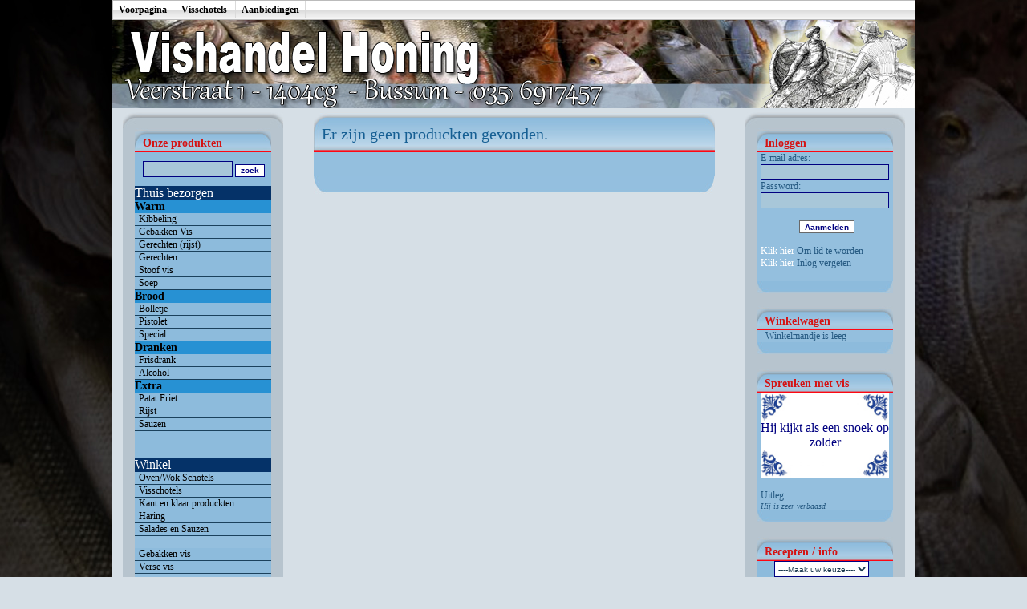

--- FILE ---
content_type: text/html; charset=ISO-8859-1
request_url: https://www.12vis.nl/cgi-bin/2013vis/main/index.html?menu=Zoeken&groep=Borrelhapjes
body_size: 28554
content:

<HTML>
<head>

<TITLE>-- Honing's Vishandel al meer dan 65 jaar vakkennis --</TITLE>
<meta name="description" content="De lekkerste eetwinkel van het Gooi en omstreken. Vishandel Honing is een visspecialiteitenwinkel. Wij bieden u een ruim assortiment van spartelverse vis van uiteraard de hoogste kwaliteit. Onze geselecteerde vis wordt vakkundig en met zorg voor u klaargemaakt. Graag tot ziens bij Vishandel Honing!">
<link rel="image_src" href="https://www.12vis.nl/2013vis/img/logo.gif">
<meta property="og:image" content="https://www.12vis.nl/2013vis/img/logo.gif">
<meta property="og:locale" content="nl_NL">
<meta property="og:type" content="article">
<meta property="og:title" content="Bussum - Vishandel Honing">
<meta property="og:description" content="De lekkerste eetwinkel van het Gooi en omstreken. Vishandel Honing is een visspecialiteitenwinkel. Wij bieden u een ruim assortiment van spartelverse vis van uiteraard de hoogste kwaliteit. Onze geselecteerde vis wordt vakkundig en met zorg voor u klaargemaakt. Graag tot ziens bij Vishandel Honing!">
<meta property="og:url" content="https://www.vishandelhoning.nl" >
<meta property="og:site_name" content="Vishandel Honing">

<link REL="stylesheet" HREF="../../../2013vis/css/text201604.css" TYPE="text/css">
<link rel="stylesheet" type="text/css" href="../../../2013vis/chrometheme/chromestyle.css">
<script type="text/javascript" src="../../../2013vis/js/slide/contentslider.js"></script>
<meta name="keywords" content=".,Bussum, Naarden, Hilversum, Hilversumse Meent, Weesp, Huizen, Laren, Muiden, Muiderberg, Kibbeling, Lekkerbekjes, Kabeljauw, Hollandse Nieuwe, Zoute haring, Menukaart, restaurant, Vers van het mes, Archide olie, gerechten, vers, salade, schotel, visschotel, schol, schol filets, panga, tilapia, mosselen, hom en kuit, visfrites, gamba, poon, bokking, garnalenkroket, viskoekje, visburger, gourmet, tapas, zalmslaatje, zalmpate, Americain fiets, Heilbotmousse, Zalmmousse, forel, Peper makreel, gestoomde makreel, gerookte makreel kipper, spekbokking, heilbot, gravedlaxs, rivierkreeftjes, Hollandse garnalen, rose garnalen, Jumbo garnalen, panharing, Zure haring, rolmops, panharing, augurken, krabsticks, krab snippers, Coctail garanelen, zalm snippers, zalm langgesnden, Schotse zalm, Noorse zalm, Zalm getraceerd, zalm spiezen, meerval, ansjovis, caviaar, leverworst, emmer zure haring, gaffelbitter, kappertjes  mierikwortel, coctailsaus, franse mosterd, tube mayonaise, flesje citroen, schelvislever, pilcards, fancy krab, blik zalm, John West, Deep blue, Princes, sardines, zeezout, Amsterdamse Uien, wijnpekel, Silveruitjes, toast, roggebrood, Zalmsalade, krabsalade, tonijnsalade, makreelsalade, haringsalade, garnalensalade, pistolet, cola , cola light, fanta, bier, wijn, ice tea, appelsap, chocomelk, spa rood, spa blauw, red bull, AA drink, heineken, visbami, jambalaya, paella, vislasagne, pizza, quiche, quiche zeelandia, kreeftpastei, triopastei, huiswijn, viskruiden, knolook, ravigotte, remoulade, piri piri, joppiesaus, zeevruchten, kikkerbillen, steurgarnalen, inktvis, inktvisringen, escargots, zalmsoep, vissoep, kreeftensoep, barbecue spies, mosselen, oesters, kreeft, mosselgroente, kruidenboter, alikruiken, oestermes, zeekraal, lamsoor, vongole, scheermessen, venusschelpen,st. jacob schelpen, ovenschotel, schelvis, zalmforel, rode poon, koolvis, zeeduivel, mul, zwaardvis, zeewolf, roodbaars, rogvleugels, botervis, griet, victoria baars, snoekbaars, tarbot, dorade, wijting, stokvis, melk, koffie, toamtensap, soep van de dag, frites, saus, gebakken vis, gerookte vis, gerechten, veerstraat,">
<meta http-equiv="pragma" content="no-cache">
<meta http-equiv="expires" content="-1">
<script language="JavaScript1.1">
<!--

//Pixelating Image slideshow
//Copyright Dynamic Drive 2001
//Visit http://www.dynamicdrive.com for this script

//specify interval between slide (in mili seconds)
var slidespeed=3000
//specify images
var slideimages=new Array()
//specify corresponding links
var slidelinks=new Array()

var imageholder=new Array()
var ie55=window.createPopup
for (i=0;i<slideimages.length;i++){
imageholder[i]=new Image()
imageholder[i].src=slideimages[i]
}

function gotoshow(){
window.location=slidelinks[whichlink]
}

//-->
</script>
<script type="text/javascript" src="../../../2013vis/chromejs/chrome.js">
</script>


<link rel="stylesheet" type="text/css" href="../../../2013vis/chrometheme/chromestyle2016.css">


<link rel="stylesheet" href="../../../2013vis/js/img/css/lightbox.css" type="text/css" media="screen" />
<script src="../../../2013vis/js/img/js/prototype.js" type="text/javascript"></script>
<script src="../../../2013vis/js/img/js/scriptaculous.js?load=effects" type="text/javascript"></script>
<script src="../../../2013vis/js/img/js/lightbox.js" type="text/javascript"></script>
<script type="text/javascript" src="../../../2013vis/js/slide/contentslider.js"></script>

</head>
<BODY>
<table cellpadding="0" cellspacing="0" width="100%" height="100%">
 <tr>
  <td class="LeftOver" width="*">
   &nbsp;&nbsp;
  </td>
  <td width="1000">
   <table cellpadding="0" cellspacing="0" width="100%" height="100%">
     
    <tr>
     <td class="Navigatiebalk" valign="top">
      <div class="chromestyle" id="chromemenu">
       <ul>
        <li><a href="index.html">Voorpagina</a></li>
        <li><a href="#" rel="dropmenu2">Visschotels</a></li>
        <li><a href="#" rel="dropmenu3">Aanbiedingen</a></li>
       </ul>
      </div>                                                   
      <div id="dropmenu1" class="dropmenudiv" style="width: 100px;">
       <a href="index.html?menu=winkel">Winkel</a>
       <a href="index.html?menu=gastenboek">Gastenboek</a>
       <a href="index.html?menu=contact">Contact</a>
       <a href="index.html?menu=email">E-mail</a>
       <a href="index.html?menu=links">Referentie's</a>
      </div>                                                
      <div id="dropmenu2" class="dropmenudiv" style="width: 140px;">
       <a href="index.html?menu=Zoeken&groep=Visschotel">Visschotel overzicht</a>
      </div>                                                     
      <div id="dropmenu3" class="dropmenudiv" style="width: 100px;">
       <a href="index.html?menu=Zoeken&reclame=yes">Aanbiedingen</a><a href="index.html?menu=inlog">Klanten inlog</a>
      </div>
      <script type="text/javascript">
       cssdropdown.startchrome("chromemenu")
      </script>
     </td>
    </tr>
    <tr>
     <td background="../../../2013vis/img/bgtop.jpg" width="1000">
      <div class="TOP_Logo">
      <img src="../../../2013vis/img/logo.jpg" width="1000" border="0" cellpadding="0" cellspacing="0">
      </div>
     </td>
    </tr>
    <tr>
     <td height="140">
      &nbsp;
     </td>
    </tr>
    <tr>
     <td valign="top" height="100%" width="100%" align="left">


<table width="988" cellpadding="0" cellspacing="0" height="100%">
 <tr>
  <td width="20" valign="top" align="center" height="100%">
   &nbsp;
  </td>
  <td width="200" valign="top" align="left" height="100%">
   <table cellpadding="0" cellspacing="0" width="200" height="100%">
    <tr>
     <td class="TDZijkantTop">
     </td>
    </tr>
    <tr>
     <td class="TDZijkant" height="100%" Valign="top" align="center">
   <table width="170" class="TDTableLeft" cellpadding="0" cellspacing="0">
    <tr>
     <td class="TDLeftTop">
      Onze produkten
     </td>
    </tr>
    <tr>
     <td <td class="TDLeft">
      <br>
     </td>
    </tr>
    <tr>
    <form method="post">
    <tr>
     <td class="TDLeft">
      <input type="hidden" name="menu" value="Zoeken">  
       <input class="FormVeld" type="text" name="zoekveld" size="12" value=""> <input class="Submit" type="submit" value="zoek">
     </td>
    </tr>
    </form>
    <tr>
     <td <td class="TDLeft">
      <br>
     </td>
    </tr>
    <tr>
     <td class="TDSubMenu">
      Thuis bezorgen   
     </td>
    </tr>
    <tr>
     <td class="TDTussenMenu">
      <b>Warm</b>
     </td>
    </tr>
    <tr>
     <td class="TDMenuLeft" onmouseover="this.className='TDOverLeft'" onmouseout="this.className='TDMenuLeft'">
      <a class="LinkKnopLeft" href="index.html?menu=Zoeken&subgroep=1-Kibbeling">
       <nobr>Kibbeling</nobr>
      </a>
     </td>
    </tr>
    <tr>
     <td class="TDMenuLeft" onmouseover="this.className='TDOverLeft'" onmouseout="this.className='TDMenuLeft'">
      <a class="LinkKnopLeft" href="index.html?menu=Zoeken&subgroep=1-GebakkenVis">
       <nobr>Gebakken Vis</nobr>
      </a>
     </td>
    </tr>
    <tr>
     <td class="TDMenuLeft" onmouseover="this.className='TDOverLeft'" onmouseout="this.className='TDMenuLeft'">
      <a class="LinkKnopLeft" href="index.html?menu=Zoeken&subgroep=1-GerechtenRijst">
       <nobr>Gerechten (rijst)</nobr>
      </a>
     </td>
    </tr>
    <tr>
     <td class="TDMenuLeft" onmouseover="this.className='TDOverLeft'" onmouseout="this.className='TDMenuLeft'">
      <a class="LinkKnopLeft" href="index.html?menu=Zoeken&subgroep=1-Gerechten">
       <nobr>Gerechten</nobr>
      </a>
     </td>
    </tr>
    <tr>
     <td class="TDMenuLeft" onmouseover="this.className='TDOverLeft'" onmouseout="this.className='TDMenuLeft'">
      <a class="LinkKnopLeft" href="index.html?menu=Zoeken&subgroep=1-Stoof">
       <nobr>Stoof vis</nobr>
      </a>
     </td>
    </tr>
    <tr>
     <td class="TDMenuLeft" onmouseover="this.className='TDOverLeft'" onmouseout="this.className='TDMenuLeft'">
      <a class="LinkKnopLeft" href="index.html?menu=Zoeken&subgroep=1-Soep">
       <nobr>Soep</nobr>
      </a>
     </td>
    </tr>
    <tr>
     <td class="TDTussenMenu">
      <b>Brood</b>
     </td>
    </tr>
    <tr>
     <td class="TDMenuLeft" onmouseover="this.className='TDOverLeft'" onmouseout="this.className='TDMenuLeft'">
      <a class="LinkKnopLeft" href="index.html?menu=Zoeken&subgroep=2-Bolletje">
       <nobr>Bolletje</nobr>
      </a>
     </td>
    </tr>
    <tr>
     <td class="TDMenuLeft" onmouseover="this.className='TDOverLeft'" onmouseout="this.className='TDMenuLeft'">
      <a class="LinkKnopLeft" href="index.html?menu=Zoeken&subgroep=2-Pistolet">
       <nobr>Pistolet</nobr>
      </a>
     </td>
    </tr>
    <tr>
     <td class="TDMenuLeft" onmouseover="this.className='TDOverLeft'" onmouseout="this.className='TDMenuLeft'">
      <a class="LinkKnopLeft" href="index.html?menu=Zoeken&subgroep=2-Special">
       <nobr>Special</nobr>
      </a>
     </td>
    </tr>
    <tr>
     <td class="TDTussenMenu">
      <b>Dranken</b>
     </td>
    </tr>
    <tr>
     <td class="TDMenuLeft" onmouseover="this.className='TDOverLeft'" onmouseout="this.className='TDMenuLeft'">
      <a class="LinkKnopLeft" href="index.html?menu=Zoeken&subgroep=3-Drank">
       <nobr>Frisdrank</nobr>
      </a>
     </td>
    </tr>
    <tr>
     <td class="TDMenuLeft" onmouseover="this.className='TDOverLeft'" onmouseout="this.className='TDMenuLeft'">
      <a class="LinkKnopLeft" href="index.html?menu=Zoeken&subgroep=3-Alcohol">
       <nobr>Alcohol</nobr>
      </a>
     </td>
    </tr>
    <tr>
     <td class="TDTussenMenu">
      <b>Extra</b>
     </td>
    </tr>
    <tr>
     <td class="TDMenuLeft" onmouseover="this.className='TDOverLeft'" onmouseout="this.className='TDMenuLeft'">
      <a class="LinkKnopLeft" href="index.html?menu=Zoeken&subgroep=4-PatatFriet">
       <nobr>Patat Friet</nobr>
      </a>
     </td>
    </tr>
    <tr>
     <td class="TDMenuLeft" onmouseover="this.className='TDOverLeft'" onmouseout="this.className='TDMenuLeft'">
      <a class="LinkKnopLeft" href="index.html?menu=Zoeken&subgroep=4-Rijst">
       <nobr>Rijst</nobr>
      </a>
     </td>
    </tr>
    <tr>
     <td class="TDMenuLeft" onmouseover="this.className='TDOverLeft'" onmouseout="this.className='TDMenuLeft'">
      <a class="LinkKnopLeft" href="index.html?menu=Zoeken&subgroep=4-Sauzen">
       <nobr>Sauzen</nobr>
      </a>
     </td>
    </tr>
    <tr>
     <td <td class="TDLeft">
      <br><br><br>
     </td>
    </tr>
    <tr>
     <td class="TDSubMenu">
      Winkel  
     </td>
    </tr>
    <tr>

    <tr>
     <td class="TDMenuLeft" onmouseover="this.className='TDOverLeft'" onmouseout="this.className='TDMenuLeft'">
      <a class="LinkKnopLeft" href="index.html?menu=Zoeken&groep=Ovenschotel">
       <nobr>Oven/Wok Schotels</nobr>
      </a>
     </td>
    </tr>
    <tr>
     <td class="TDMenuLeft" onmouseover="this.className='TDOverLeft'" onmouseout="this.className='TDMenuLeft'">
      <a class="LinkKnopLeft" href="index.html?menu=Zoeken&groep=Visschotel">
       <nobr>Visschotels</nobr>
      </a>
     </td>
    </tr>
    <tr>
     <td class="TDMenuLeft" onmouseover="this.className='TDOverLeft'" onmouseout="this.className='TDMenuLeft'">
      <a class="LinkKnopLeft" href="index.html?menu=Zoeken&groep=Kant en klaar produckten">
       <nobr>Kant en klaar produckten</nobr>
      </a>
     </td>
    </tr>
    <tr>
     <td class="TDMenuLeft" onmouseover="this.className='TDOverLeft'" onmouseout="this.className='TDMenuLeft'">
      <a class="LinkKnopLeft" href="index.html?menu=Zoeken&groep=Haring">
       <nobr>Haring</nobr>
      </a>
     </td>
    </tr>
    <tr>
     <td class="TDMenuLeft" onmouseover="this.className='TDOverLeft'" onmouseout="this.className='TDMenuLeft'">
      <a class="LinkKnopLeft" href="index.html?menu=Zoeken&groep=Salades en Sauzen">
       <nobr>Salades en Sauzen</nobr>
      </a>
     </td>
    </tr>
    <tr>
     <td class="TDMain">
      <br>
     </td>
    </tr>  
    <tr>
     <td class="TDMenuLeft" onmouseover="this.className='TDOverLeft'" onmouseout="this.className='TDMenuLeft'">
      <a class="LinkKnopLeft" href="index.html?menu=Zoeken&groep=Gebakken vis">
       <nobr>Gebakken vis</nobr>
      </a>
     </td>
    </tr>
    <tr>
     <td class="TDMenuLeft" onmouseover="this.className='TDOverLeft'" onmouseout="this.className='TDMenuLeft'">
      <a class="LinkKnopLeft" href="index.html?menu=Zoeken&groep=Verse vis">
       <nobr>Verse vis</nobr>
      </a>
     </td>
    </tr>
    <tr>
     <td class="TDMain">
      <br>
     </td>
    </tr>  
    <tr>
     <td class="TDMenuLeft" onmouseover="this.className='TDOverLeft'" onmouseout="this.className='TDMenuLeft'">
      <a class="LinkKnopLeft" href="index.html?menu=Zoeken&groep=Garnalen">
       <nobr>Garnalen</nobr>
      </a>
     </td>
    </tr>
    <tr>
     <td class="TDMenuLeft" onmouseover="this.className='TDOverLeft'" onmouseout="this.className='TDMenuLeft'">
      <a class="LinkKnopLeft" href="index.html?menu=Zoeken&groep=Gerookte vis">
       <nobr>Gerookte vis</nobr>
      </a>
     </td>
    </tr>
    <tr>
     <td class="TDMenuLeft" onmouseover="this.className='TDOverLeft'" onmouseout="this.className='TDMenuLeft'">
      <a class="LinkKnopLeft" href="index.html?menu=Zoeken&groep=Gestoomde vis">
       <nobr>Gestoomde vis</nobr>
      </a>
     </td>
    </tr>
    <tr>
     <td class="TDMenuLeft" onmouseover="this.className='TDOverLeft'" onmouseout="this.className='TDMenuLeft'">
      <a class="LinkKnopLeft" href="index.html?menu=Zoeken&groep=Schaal en schelpdieren">
       <nobr>Schaal en schelpdieren</nobr>
      </a>
     </td>
    </tr>
    <tr>
     <td class="TDMenuLeft" onmouseover="this.className='TDOverLeft'" onmouseout="this.className='TDMenuLeft'">
      <a class="LinkKnopLeft" href="index.html?menu=Zoeken&groep=Diepvries">
       <nobr>Diepvries</nobr>
      </a>
     </td>
    </tr> 
    <tr>
     <td class="TDMain">
      <br>
     </td>
    </tr>
    <tr>
     <td class="TDLeftOnder">
      &nbsp;
     </td>
    </tr>
   </table>
   <br><br>

   <table width="170" class="TDTableLeft" cellpadding="0" cellspacing="0">
    <tr>
     <td class="TDLeftTop">
      Thuiswinkel
     </td>
    </tr>
    <tr>
     <td bgcolor="#FFFFFF" align="center"><br>
       <IMG SRC="../../../2013vis/img/webwinkel.jpg" width="160" BORDER="0">
     </td>
    </tr>
    <tr>
     <td class="TDLeftOnder">
      &nbsp;
     </td>
    </tr>
   </table>
   <br>
   <table width="170" class="TDTableLeft" cellpadding="0" cellspacing="0">
    <tr>
     <td class="TDLeftTop">
      10 weetjes
     </td>
    </tr>
     <td class="TDMain" align="left">
      De 10 weetjes over de Hollandse Nieuwe<br>
      <a class="Link" href="?menu=top10haring">
       Lees het hele artikel
      </a>  
     </td>
    </tr>
    <tr>
     <td class="TDLeftOnder">
      &nbsp;
     </td>
    </tr>
   </table><br>
   <table width="170" class="TDTableLeft" cellpadding="0" cellspacing="0">
    <tr>
     <td class="TDLeftTop">
      Slimmer worden?
     </td>
    </tr>
     <td class="TDMain" align="left">
      Slimmer worden? eet vis!<br>
      <br>
      Welke voordelen biedt het eten van vis ons?<br>
      <br>
      <a class="Link" href="?menu=slimmer">
       Lees het hele artikel
      </a>  
     </td>
    </tr>
    <tr>
     <td class="TDLeftOnder">
      &nbsp;
     </td>
    </tr>
   </table><br>


   <IMG SRC="../../../2013vis/img/2keerperweek.gif" width="170" BORDER="0" style="border: #FFFF99 1px solid">
   
 

   <br>
   <table width="170" class="TDTableLeft" cellpadding="0" cellspacing="0">
    <tr>
     <td class="TDLeftTop">
      Viswijzer 2011
     </td>
    </tr>
    <tr>
     <td class="TDLeftFoto">
      <a class="Link" href="../../../2013vis/pdf/viswijzer2011.pdf" target="_Blank">
       <img src="../../../2013vis/img/viswijzer2011.jpg" border="0">
      </a>
     </td>
    </tr>
    <tr>
     <td class="TDLeftOnder">
      &nbsp;
     </td>
    </tr>
   </table>
   <br>
   <br>
   <table width="170" class="TDTableLeft" cellpadding="0" cellspacing="0">
    <tr>
     <td class="TDLeftTop">
      Visschotels
     </td>
    </tr>
    <tr>
     <td class="TDLeftFoto">
      <a class="Link" href="index.html?menu=Zoeken&groep=Visschotel">
       <img src="../../../2013vis/img/VisschotelMain01.jpg" border="0">
      </a>
     </td>
    </tr>
    <tr>
     <td class="TDLeftOnder">
      &nbsp;
     </td>
    </tr>
   </table>
   <br>
   <table width="170" class="TDTableLeft" cellpadding="0" cellspacing="0">
    <tr>
     <td class="TDLeftTop">
      Viskalender
     </td>
    </tr>
    <tr>
     <td class="TDLeft">
      Veilige vissoorten voor de maand:
      <b>Februari</b><br> 
      <br> 
      Forel, Haring, Heilbot, Hollandse garnaal, Langoustine, Makreel, Mossel, Nijlbaars, Rog, Schelvis, St. Jacob schelpen, Snoekbaars, Tarbot, Tongschar, Tonijn (geelvin), Zalm, Zeebaars, Zeewolf.<br><br>
      <a class="Link" href="index.html?menu=viskalender">
       Klik voor meer info
      </a>
     </td>
    </tr>
    <tr>
     <td class="TDLeftOnder">
      &nbsp;
     </td>
    </tr>
     </td>
    </tr>
   </table><br>
   <a class="link" href="http://www.visrecepten.nl" target="_blank">
    <!IMG SRC="../../../2013vis/img/visrecepten.jpg" width="170" BORDER="0" style="border: #FFFF99 1px solid">
   </a>

     </td>
    </tr>
    <tr>
     <td class="TDZijkantOnder">
     </td>
    </tr>
   </table>
  </td><td valign="top" height="100%" width="580" align="center">
<table class="TableMain" cellpadding="0" cellspacing="0" width="500">
 <tr>
  <td class="TDTopMain" colspan="2">
   Er zijn geen produckten gevonden.
  </td>
 </tr>
<tr>
 <td class="TDMain" width="500" colspan="2">
  <table class="TableMain" cellpadding="0" cellspacing="0" width="495">
  </table><br><br>
 </td>
</tr>

 <tr>
  <td class="TDOnderMain" colspan="2" align="center">
   &nbsp;
  </td>
 </tr>
</table>
  </td>
  <td width="200" valign="top" align="right" height="100%">
   <table cellpadding="0" cellspacing="0" width="200" height="100%">
    <tr>
     <td class="TDZijkantTop">
     </td>
    </tr>
    <tr>
     <td class="TDZijkant" height="100%" Valign="top" align="center">
<form method="post">
 <table width="170" class="TDTableLeft" cellpadding="0" cellspacing="0">
  <tr>
   <td class="TDLeftTop">
    Inloggen
   </td>
  </tr>
  <tr>
   <td class="TDMain">
    E-mail adres:<br>
    <input class="FormVeld" type="text" name="InlogUser" size="18">
   </td>
  </tr>
  <tr>
   <td class="TDMain">
    Password:
    <input class="FormVeld" type="password" class="FormVeld" name="InlogPass" size="18">
   </td>
  </tr>
  <tr>
   <td class="TDMain" align="center"><Br>
    <input type="hidden" name="sesid" value="1325K12729">
    <input class="SubmitKL" type="Submit" name="Inloggen" value="Aanmelden">
   </td>
  </tr>
  <tr>
   <td class="TDMain"><br>
    <a class="Link" href="index.html?menu=WS_Aanmelden">Klik hier</a> Om lid te worden<br>
    <a class="Link" href="index.html?menu=emailvergeten">Klik hier</a> Inlog vergeten <br> <br>   
   </td>
  </tr>
  <tr>
   <td class="TDLeftOnder" align="center">
    &nbsp;
   </td>
  </tr>
 </table>
</form>
<table width="170" class="TDTableLeft" cellpadding="0" cellspacing="0">
 <tr>
  <td class="TDLeftTop" colspan="4">
   Winkelwagen
  </td>
 </tr>

 <tr>
  <td class="TDMain" colspan="4">
   &nbsp;&nbsp;Winkelmandje is leeg
  </td>
 </tr>

 <tr>
  <td class="TDLeftOnder" colspan="4" align="center">
   &nbsp;
  </td>
 </tr>
</table><br>

        <table width="170" class="TDTableLeft" cellpadding="0" cellspacing="0">
         <tr>
          <td class="TDLeftTop">
           Spreuken met vis
          </td>
         </tr>
         <tr>
          <td class="TDMain">       
           <table class="TableMain" cellpadding="0" cellspacing="0" width="160">
           <tr>
            <td cellpadding="0" cellspacing="0" bgcolor="#FFFFFF" align="center">
             <img src="../../../2013vis/img/tegelboven.jpg" width="160" BORDER="0">
             <font color="#000080">Hij kijkt als een snoek op zolder</font>
             <img src="../../../2013vis/img/tegelonder.jpg" width="160" BORDER="0">
            </td>
           </tr>
           </table><br>
           Uitleg:<br>
           <small><i>Hij is zeer verbaasd</i></small>
          </td>
         </tr>
         <tr>
          <td class="TDLeftOnder">
           &nbsp;
          </td>
         </tr>
        </table><br>
   	
   <table width="170" class="TDTableLeft" cellpadding="0" cellspacing="0">
    <tr>
     <td class="TDLeftTop">
      Recepten / info
     </td>
    </tr>
    <tr>
     <form method="post" name="formpje">
     <td class="TDLeft" align="right" valign="top" height="25">
     &nbsp;&nbsp;&nbsp; <select class="FormVeldKL" name="id" onChange="formpje.submit()">
       <option value="">----Maak uw keuze----</option><option value="5666116">Ansjovis</option><option value="5666117">Diklipharder</option><option value="5666159">Forel</option><option value="5666119">Gamba</option><option value="5666120">Griet </option><option value="5666121">Haring </option><option value="5666122">Heek </option><option value="5666123">Heilbot </option><option value="5666124">Hollandse garnaal </option><option value="5666118">Kabeljauw</option><option value="5666125">Kokkel </option><option value="5666157">Koolvis</option><option value="5666126">Kreeft</option><option value="5666127">Leng</option><option value="5666128">Makreel</option><option value="5666129">Meerval</option><option value="5666130">Mossel</option><option value="5666131">Mul</option><option value="5666132">Nijlbaars</option><option value="5666133">Noordzee krab</option><option value="5666134">Noorse kreeft</option><option value="5666135">Oester</option><option value="5666136">Paling</option><option value="5666137">Pijlinktvis</option><option value="5666138">Regenboog forel</option><option value="5666139">Rode poon</option><option value="5666140">Rog</option><option value="5666141">Roodbaars</option><option value="5666142">Sardien</option><option value="5666143">Schar</option><option value="5666144">Schelvis</option><option value="5666145">Schol</option><option value="5666146">Snoekbaars</option><option value="5666147">Spiering</option><option value="5666148">Sprot</option><option value="5666149">Tarbot </option><option value="5666150">Tilapia</option><option value="5666151">Tong</option><option value="5666152">Tonijn</option><option value="5666153">Wijting</option><option value="5666154">Zalm</option><option value="5666155">Zeeduivel</option><option value="5666156">Zeewolf</option><option value="5666158">Zwarte Koolvis</option>
      </select>
      <input type="hidden" name="menu" value="zoekvis">
     </td>
     </form>
    </tr>
    <tr>
     <td class="TDLeftFoto">
     <img src="../../../2013vis/img/VisschotelMain02.jpg" border="0">
     </td>
    </tr>
    <tr>
     <td class="TDLeftOnder">
      &nbsp;
     </td>
    </tr>
   </table>
   <br>
   <table width="170" class="TDTableLeft" cellpadding="0" cellspacing="0">
    <tr>
     <td class="TDLeftTop">
      Wij in de media,...
     </td>
    </tr>
    <tr>
     <td class="TDMain" height="55" valign="middle">
      <a class="Link" href="http://www.rtl.nl/components/huistuinkeuken/wieisdechef/miMedia/208697/208698.public.26259282.Wie_Is_De_Chef_Celebrity_Edition_s4_a1.xml" target="_blank">
       <IMG SRC="../../../2013vis/img/wieisdechef.jpg" width="157" BORDER="0" style="border: #FFFF99 1px solid">
      </a>
     </td>
    </tr>
    <tr>
     <td class="TDMain" height="55" valign="middle">
      <a class="Link" href="../../../2013vis/img/bussumharing.pdf" target="_blank">
       Juni 2011
       <IMG SRC="../../../2013vis/img/bussumsekrant.jpg" width="157" BORDER="0" style="border: #FFFF99 1px solid">
      </a>
     </td>
    </tr>
    <tr>
     <td class="TDMain" height="55" valign="middle">
      <a class="Link" href="../../../2013vis/img/bussummijnzaak.pdf" target="_blank">
       December 2010
       <IMG SRC="../../../2013vis/img/bussumsekrant.jpg" width="157" BORDER="0" style="border: #FFFF99 1px solid">
      </a>
     </td>
    </tr>
    <tr>
     <td class="TDLeftOnder">
      &nbsp;
     </td>
    </tr>
   </table>
   <br>

   <table width="170" class="TDTableLeft" cellpadding="0" cellspacing="0">
    <tr>
     <td class="TDLeftTop">
      Openingstijden
     </td>
    </tr>
    <tr>
     <td class="TDLeft">
      <nobr>Maandag t/m Donderdag:</nobr><br>
      <b>09:00 - 18:00 uur</b><br><br>
      Vrijdag:<br>
      <b>09:00 - 18:00 uur</b><br><br>
      Zaterdag:<br>
      <b>09:00 - 17:00 uur</b><br>
     </td>
    </tr>
    <tr>
     <td class="TDLeftOnder">
      &nbsp;
     </td>
    </tr>
   </table>
   <br>
   <table width="170" class="TDTableLeft" cellpadding="0" cellspacing="0">
    <tr>
     <td class="TDLeftTop">
      Contact
     </td>
    </tr>
    <tr>
     <td class="TDLeft">
      Vishandel Honing<br>
      Veerstraat 1<br>
      1404CG Bussum<br>
      <br>
      Telefoon:<br>
      <b>(035)6917457</b><br><br>
      Email:<br>
      <a class="Link" href="index.html?menu=email">
       Vishandel Honing
      </a>
     </td>
    </tr>
    <tr>
     <td class="TDLeftOnder">
      &nbsp;
     </td>
    </tr>
   </table>
   <br>
   <table width="170" class="TDTableLeft" cellpadding="0" cellspacing="0">
    <tr>
     <td class="TDLeftTop">
      Waar zitten wij
     </td>
    </tr>
    <tr>
     <td class="TDLeftFoto">
     <img src="../../../2013vis/img/Foto01.jpg" border="0">
     </td>
    </tr>
    <tr>
     <td class="TDLeftOnder">
      &nbsp;
     </td>
    </tr>
   </table><br>
   <table width="170" class="TDTableLeft" cellpadding="0" cellspacing="0">
    <tr>
     <td class="TDLeftTop">
      Claresse
     </td>
    </tr>
    <tr>
     <td class="TDMain">
      <a class="Link" href="http://player.omroep.nl/?aflID=10513523" target="_blank">
       Het klokhuis over de kweekvis claresse
       <IMG SRC="../../../2013vis/img/klokhuis.gif" width="157" BORDER="0" style="border: #FFFF99 1px solid">
      </a>
     </td>
    </tr>
   </table><br>
   <a class="link" href="http://www.visserijnieuws.nl" target="_blank">
    <IMG SRC="../../../2013vis/img/visserijnieuws.gif" width="170" BORDER="0" style="border: #FFFF99 1px solid">
   </a>

     </td>
    </tr>
    <tr>
     <td class="TDZijkantOnder">
     </td>
    </tr>
   </table>
  </td>
 </tr>
 <tr>
  <td width="20" valign="top" align="center">
   &nbsp;
  </td>
  <td width="960" align="middle" colspan="3">   
   <table cellpadding="0" cellspacing="0" width="960" height="100%">
    <tr>
     <td class="Onder" valign="right">
      <a class="Link" href="?menu=Disclaimer">Disclaimer</a> Copyright © 2015 Vishandel Honing Visspecialiteiten Genoemde prijzen zijn inclusief BTW 
     </td>
    </tr>
   </table>
  </td>
 </tr>  
</table>  



      


     </td>
    </tr>
   </table>
  </td>
  <td class="RightOver" width="*">
   &nbsp;&nbsp;
  </td>
 </tr>
</table>
</body>
</html>


--- FILE ---
content_type: text/css
request_url: https://www.12vis.nl/2013vis/css/text201604.css
body_size: 12673
content:
BODY
{
cursor:				auto;
background-color: 		#D6DFE6;
background-attachment: 		fixed;
padding-top:			0;
padding-bottom:			0;
padding-left:			0;
padding-right:			0;

margin-top:			0;
margin-left:			0;
margin-bottom:			0;
margin-right:			0;

scrollbar-face-color:		#B7C4CE;
scrollbar-arrow-color:		#FFFFFF;
scrollbar-track-color:		#D6DFE6;
scrollbar-shadow-color:		#94BFDE;
scrollbar-highlight-color:	#B7C4CE;
scrollbar-3dlight-color:	#8D96A5;
scrollbar-darkshadow-Color:	#94BFDE;

color:				#FFFFFF;
font-family:			verdana;
font-size:			12px;
}

.TDTableLeft
{
background-color: 		#000000;

}


/*#########   Over marge   ############*/
.LeftOver
{
background-attachment: 		fixed;
border-right: 			1px solid #FFFFFF;
background-image: 		url(../../../2013vis/img/overbgr4.jpg);
}

.RightOver
{
background-attachment: 		fixed;
border-left: 			1px solid #FFFFFF;
background-image: 		url(../../../2013vis/img/overbgr4.jpg);
background-position: 		right; 
}


/*######### Navigatie Balk ############*/
.Navigatiebalk
{
font-size:			10px;
color:				#000000;
}

/*#########   Zoek balk    ############*/
.TDZoekBalk
{
font-size:			10px;
height: 			20;
background-image: 		url(../../../2013vis/img/bg_zoekbalk.jpg);
}

.FormVeldZoek
{
background-color: 		#CECECE;
border: 			1px solid #000000;
color: 				#000000;
font-size:			12px;
height:				18;
}

.SubmitZoek 
{
background-color: 		White;
border: 			1px solid #000000;
font-size: 			10px; 
font-weight:			bold;
color:   			#000000;
height:				18;
}









/*######### Zijkant ############*/

.TDZijkantTop
{
background-image: 		url(../../../2013vis/img/TdZijkantTop.jpg);
background-color: 		#D6DFE6;
height: 			20;
font-size:			10px;
font-weight: 			bold;
color:				#D51313;
text-align: 			left;
padding-left: 			10px;
}

.TDZijkant
{
background-color: 		#B7C4CE;
}


.TDZijkantOnder
{
background-image: 		url(../../../2013vis/img/TdZijkantOnder.jpg);
background-color: 		#D6DFE6;
font-size:			10px;
height: 			14;
font-weight: 			bold;
color:				#D51313;
text-align: 			left;
padding-left: 			10px;
}

/*######### Onder ############*/

.Onder
{
background-image: 		url(../../../2013vis/img/Onder.jpg);
background-color: 		#D6DFE6;
font-size:			12px;
height: 			35;
font-weight: 			bold;
color:				#D51313;
text-align: 			left;
padding-left: 			10px;
}



/*######### Menu ############*/

.TDLeftTop
{
background-image: 		url(../../../2013vis/img/TDMenuTop.jpg);
height:				30;
background-color: 		#B7C4CE;
padding-top : 			8px;
font-size:			14px;
font-weight: 			bold;
color:				#D51313;
text-align: 			Left;
padding-left: 			10px;
}

.TDLeftOnder
{
background-image: 		url(../../../2013vis/img/TDMenuOnder.jpg);
height:				15;
background-color: 		#B7C4CE;
font-size:			10px;
font-weight: 			bold;
color:				#D51313;
text-align: 			center;
padding-left: 			10px;
}

.TDLeft
{
background-color: 		#8DBBDC;
font-size:			10px;
color:				#265A82;
text-align: 			left;
padding-left: 			10px;
}

.TDLeftFoto
{
background-color: 		#8DBBDC;
font-size:			10px;
color:				#265A82;
text-align: 			left;
}

.TDSubLeft
{
background-color: 		#3E415F;
font-size:			12px;
color:				#FFFFFF;
padding-left: 			10px;
border-bottom: 			1px solid #8D96A5;
}


.TDMenuLeft
{
background-color:		#8DBBDC;
width:				170;
height: 			15;
font-size:			10px;
padding: 			0px 0px 0px 2px;
border-bottom: 			1px solid #1B415C;
}

.TDMenuLeftZ
{
background-color:		#8DBBDC;
width:				170;
height: 			15;
font-size:			10px;
padding: 			0px 0px 0px 0px;
border-bottom: 			1px solid #1B415C;
}

.TDUitLeft
{
background-color: 		#FFFFFF;
width:				170;
height: 			15;
font-size:			10px;
padding: 			0px 0px 0px 2px;
}

.TDOverLeft
{
background-color: 		#537C99;
width:				170;
height: 			15;
font-size:			10px;
padding: 			0px 0px 0px 2px;
border-bottom: 			1px solid #1B415C;
}

.TDSubMenu
{
background-color: 		#053268;
color:				#FFFFFF;
}

.TDTussenMenu
{
background-color: 		#2791D3;
font-size:			14px;
color:				#000000;
text-align: 			left;
}


a.LinkKnopLeft:link    {text-decoration:	none;height: 		15; color: 	#000000; font-size:	12px;  width:		130; padding-top : 	3px;padding-left : 	3px;}
a.LinkKnopLeft:active  {text-decoration: 	none;height: 		15; color: 	#000000; font-size:	12px;  width:		130; padding-top : 	3px;padding-left : 	3px;}
a.LinkKnopLeft:visited {text-decoration: 	none;height: 		15; color: 	#000000; font-size:	12px;  width:		130; padding-top : 	3px;padding-left : 	3px;}
a.LinkKnopLeft:hover   {text-decoration: 	none;height: 		15; color: 	#FF0000; font-size:	12px;  width:		130; padding-top : 	3px;padding-left : 	3px;}


/*######### Main ############*/


.TableMain
{

}

.TDTopMain
{
background-image: 		url(../../../2013vis/img/TDMainTop.jpg);
background-color: 		#D6DFE6;
height: 			50;
padding-top : 			5px;
font-size:			20px;
color:				#165F93;
padding-left: 			10px;
}

.TDTopMainGR
{
background-image: 		url(../../../2013vis/img/TDMainTopGR.jpg);
background-color: 		#D6DFE6;
height: 			50;
padding-top : 			5px;
font-size:			14px;
font-weight: 			bold;
color:				#165F93;
padding-left: 			10px;
}

.TDTopMainKL
{
background-image: 		url(../../../2013vis/img/TDMainTopKL.jpg);
background-color: 		#D6DFE6;
height: 			50;
padding-top : 			5px;
font-size:			14px;
font-weight: 			bold;
color:				#165F93;
padding-left: 			10px;
}

.TDMain
{
font-size:			12px;
color:				#265A82;
background-color: 		#94BFDE;
padding-left: 			5px;
}

.TDMain1
{
font-size:			12px;
color:				#265A82;
background-color: 		#94BFDE;
padding-left: 			5px;
}

.TDMain2
{
font-size:			12px;
color:				#265A82;
background-color: 		#94AEC1;
padding-left: 			5px;
}

.TDMain3
{
font-size:			12px;
color:				#265A82;
background-color: 		#CDFFCD;
padding-left: 			5px;
}

.TDMain4
{
font-size:			12px;
color:				#265A82;
background-color: 		#F2E5A6;
padding-left: 			5px;
}

.TDMain5
{
font-size:			12px;
color:				#265A82;
background-color: 		#FFAEAE;
padding-left: 			5px;
}

.TDMain6
{
font-size:			12px;
color:				#265A82;
background-color: 		#FE5252;
padding-center: 		0px;
padding-left: 			5px;
}



.TDMainFoto
{
font-size:			12px;
color:				#265A82;
background-color: 		#94BFDE;
}

.TDSubMain
{
color:				#FFFFFF;
background-image: 		url(../../../2013vis/img/SubMain.jpg);
background-color: 		#334858;
font-size:			12px;
}

.TDOnderMain
{
background-image: 		url(../../../2013vis/img/TDMainOnder.jpg);
background-color: 		#D6DFE6;
height: 			22;
color:				#FFFFFF;
font-size:			9px;
}

.TDOnderMainGR
{
background-image: 		url(../../../2013vis/img/TDMainOnderGR.jpg);
background-color: 		#D6DFE6;
height: 			19;
color:				#FFFFFF;
font-size:			9px;
}

.TDOnderMainKL
{
background-image: 		url(../../../2013vis/img/TDMainOnderKL.jpg);
background-color: 		#D6DFE6;
height: 			19;
color:				#FFFFFF;
font-size:			9px;
}




.TDMainFotoKlein
{
background-color: 		#455663;
background-image: 		url(../../../2013vis/img/fotorol.jpg);
font-size:			10px;
color:				#FFFFFF;
padding-left: 			5px;
}



/*######### Viskalender ############*/
.TDMainSez1
{
font-size:			14px;
color:				#FFFFFF;
background-color: 		#30CA11;
text-align: 			center;
border-bottom: 			1px solid #1B415C;
border-right: 			1px solid #1B415C;
}

.TDMainSez2
{
font-size:			14px;
color:				#FFFFFF;
background-color: 		#CAC311;
text-align: 			center;
border-bottom: 			1px solid #1B415C;
border-right: 			1px solid #1B415C;
}

.TDMainSez3
{
font-size:			14px;
color:				#FFFFFF;
background-color: 		#CA9411;
text-align: 			center;
border-bottom: 			1px solid #1B415C;
border-right: 			1px solid #1B415C;
}

.TDMainSez4
{
font-size:			14px;
color:				#FFFFFF;
background-color: 		#CA111A;
text-align: 			center;
border-bottom: 			1px solid #1B415C;
border-right: 			1px solid #1B415C;
}










.TDOnderMainLink
{
border-bottom: 			2px solid #1B415C;
color:				#FFFFFF;
background-color: 		#082E4A;
font-size:			12px;
}
a.Link:link    {text-decoration: 	none; 		color: 		#FFFFFF; font-size:	12px;}
a.Link:active  {text-decoration: 	none; 		color: 		#FFFFFF; font-size:	12px;}
a.Link:visited {text-decoration: 	none; 		color: 		#FFFFFF; font-size:	12px;}
a.Link:hover   {text-decoration:	none; 		color: 		#FF0000; font-size:	12px;}

a.LinkZoek:link    {text-decoration: 	none; 		color: 		#949595; font-size:	10px;}
a.LinkZoek:active  {text-decoration: 	none; 		color: 		#949595; font-size:	10px;}
a.LinkZoek:visited {text-decoration: 	none; 		color: 		#949595; font-size:	10px;}
a.LinkZoek:hover   {text-decoration:	none; 		color: 		#FF0000; font-size:	10px;}


/*#########   Formulieren   ############*/
.FormVeld
{
background-color: 		#A8C7D9;
border: 			1px solid navy;
color: 				#19374D;
font-size:			14px;
height:				20;
}

.FormVeld1
{
background-color: 		#FF0000;
border: 			1px solid navy;
color: 				#19374D;
font-size:			14px;
height:				20;
}

.FormVeldKL
{
background-color: 		#ffffff;
border: 			1px solid navy;
color: 				#19374D;
font-size:			10px;
height:				20;
}

.FormVeldk
{
background-color: 		#B6B6B6;
border: 			1px solid #696969;
color: 				#000000;
font-size:			10px;
height:				14;
}

.FormVeldRood
{
background-color: 		#FF9494;
border: 			1px solid navy;
color: 				#000000;
font-size:			14px;
height:				20;
}

.FormVeldt
{
background-color: 		#A8C7D9;
border: 			1px solid navy;
color: 				#19374D;
font-size:			14px;
}

.FormVeldtRood
{
background-color: 		#FF9494;
border: 			1px solid #696969;
color: 				#000000;
font-size:			12px;
}


.submit 
{
background-color: 		White;
border: 			1px solid navy;
font-size: 			10px; 
font-weight:			bold;
color:   			navy;
height:				16;
}

.submitGroot
{
background-color: 		White;
border: 			1px solid navy;
font-size: 			20px; 
font-weight:			bold;
color:   			navy;
height:				32;
}

.SubmitKL
{
background-color: 		White;
border: 			1px solid #696969;
font-size: 			10px; 
font-weight:			bold;
color:   			navy;
height:				16;
}



/*######### slide ############*/
.sliderwrapper{
position: relative; /*leave as is*/
overflow: hidden; /*leave as is*/
border: 0px solid navy;
border-bottom-width: 0px;
width: 470px; /*width of featured content slider*/
height: 300px;
}


.sliderwrapper .contentdiv{
visibility: hidden; /*leave as is*/
position: absolute; /*leave as is*/
left:0;  /*leave as is*/
top: 0;  /*leave as is*/
padding: 5px;
background-color:		#8DBBDC;
width: 402px; /*width of content DIVs within slider. Total width should equal slider's inner width (390+5+5=400) */
height: 100%;
filter:progid:DXImageTransform.Microsoft.alpha(opacity=100);
-moz-opacity: 1;
opacity: 1;
}

.pagination{

}

.pagination a{
padding: 0 5px;
text-decoration: none; 
color: #00007D;
background: white;
}

.pagination a:hover, .pagination a.selected{
color: #000;
background-color: #FEE496;
}

.KopFont
{
color:				#FF0000;
font-size:			16px;
font-weight: 			bold;
font-family:			verdana;
padding-left: 			5px;
padding-top: 			5px;
text-align: 			left;
background-color: 		#FFFFFF;
filter:				alpha(opacity=80, style=0); 
width:				402;
height:				30;
}




/*######### Iphone ############*/

.submitVI 
{
background-color: 		White;
border: 			1px solid navy;
font-size: 			12px; 
color:   			navy;
/height:				20;
}

/*######### WEBSHOP ############*/

.WebOffline 
{
font-size: 			10px; 
color:   			#ff0000;
}

.WebOnline
{
font-size: 			12px; 
color:   			#00770B;
}

.WebNiet 
{
font-size: 			12px; 
color:   			#01A1FD;
}

.WebPrijs
{
font-size: 			20px; 
color:   			#ffff00;
font-weight: 			bold;
}



/*#########   Iphone twitter   ############*/

.IphoneTwitter{
position: relative; /*leave as is*/
overflow: hidden; /*leave as is*/
border: 0px solid navy;
border-bottom-width: 0px;
width: 317px; /*width of featured content slider*/
height: 600px;
}

/*#########   Reclame Midden   ############*/

.MiddenReclame{
position: relative; /*leave as is*/
overflow: hidden; /*leave as is*/
border: 0px solid navy;
border-bottom-width: 0px;
width: 490px; /*width of featured content slider*/
height: 330px;
}


.FontReclameBoven
{
height:				35px;

color:				#FFFFFF;
font-size:			30px;
font-weight: 			bold;
font-family:			verdana;
padding-left: 			5px;
padding-top: 			5px;
text-align: 			center;
text-shadow: 			3px 3px 3px #000000;
background-image: 		url(../../../2013vis/img/black.png);
}


.FontReclameOnder
{
height:				25px;
width: 				500px;
color:				#FFFFFF;
font-size:			20px;
font-weight: 			bold;
font-family:			verdana;
padding-left: 			5px;
padding-top: 			5px;
text-align: 			center;
text-shadow: 			3px 3px 3px #000000;
background-image: 		url(../../../2013vis/img/black.png);
}

.ReclameInfo
{
color:				#FFFFFF;
font-size:			12px;
font-weight: 			bold;
font-family:			verdana;
padding-left: 			5px;
padding-top: 			5px;
text-shadow: 			3px 3px 3px #000000;
}

/*#########   div ############*/


.TOP_Logo
{
position: 			fixed;
overflow: 			hidden;
/*border: 			3px solid #FF0000;*/
/*border-bottom-width: 		3px;*/
z-index: 			500;
top: 				25;
}





--- FILE ---
content_type: text/css
request_url: https://www.12vis.nl/2013vis/chrometheme/chromestyle2016.css
body_size: 1664
content:
.chromestyle{
width: 999;
font-weight: bold;
font:Bold 12px Verdana;
color:	#FF0000;
    position: fixed; /* Set the navbar to fixed position */
    top: 0; /* Position the navbar at the top of the page */
z-index: 500;
}

.chromestyle:after{ /*Add margin between menu and rest of content in Firefox*/
content: "."; 
display: block; 
height: 0; 
clear: both; 
visibility: hidden;
}

.chromestyle ul{
border: 1px solid #BBB;
width: 100%;
background: url(chromebg.gif) center center repeat-x; /*THEME CHANGE HERE*/
padding: 4px 0;
margin: 0;
text-align: left; /*set value to "left", "center", or "right"*/
}

.chromestyle ul li{
display: inline;
}

.chromestyle ul li a{
color: #000000;
padding: 4px 7px;
margin: 0;
text-decoration: none;
border-right: 1px solid #DADADA;
}

.chromestyle ul li a:hover{
color: #FF0000;
background: url(chromebg-over.gif) center center repeat-x; /*THEME CHANGE HERE*/
}

.chromestyle ul li a[rel]:after{ /*HTML to indicate drop down link*/
content: " ";
/*content: " " url(downimage.gif); /*uncomment this line to use an image instead*/
}


/* ######### Style for Drop Down Menu ######### */

.dropmenudiv{
position: fixed; /* Set the navbar to fixed position */
top: 0;
border: 1px solid #BBB; /*THEME CHANGE HERE*/
border-bottom-width: 0;
font:normal 10px Verdana;
line-height:18px;
z-index:600;
background-color: white;
width: 100;
visibility: hidden;
filter: progid:DXImageTransform.Microsoft.Shadow(color=#CACACA,direction=135,strength=4); /*Add Shadow in IE. Remove if desired*/
}


.dropmenudiv a{
width: auto;
display: block;
text-indent: 3px;
border-bottom: 1px solid #BBB; /*THEME CHANGE HERE*/
padding: 2px 0;
text-decoration: none;
font-weight: bold;
color: black;
}

* html .dropmenudiv a{ /*IE only hack*/
width: 100%;
}

.dropmenudiv a:hover{ /*THEME CHANGE HERE*/
color: #FF0000;
background-color: #F0F0F0;
}